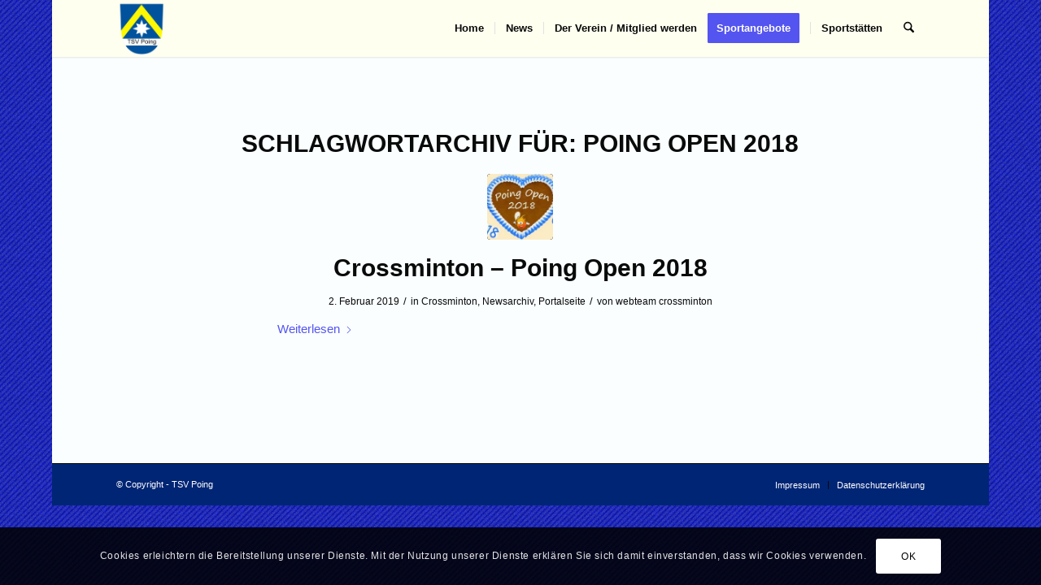

--- FILE ---
content_type: text/css
request_url: https://www.tsv-poing.eu/wp-content/uploads/dynamic_avia/avia_posts_css/post-2629.css?ver=ver-1768775860
body_size: 214
content:
.flex_column.av-4j9bth-3afbb5447908f78d1f556f14bf0c509b{border-radius:0px 0px 0px 0px;padding:0px 0px 0px 0px} #top .av-special-heading.av-2msoyt-8f227f7f2e9cd9515ebc351242ef624d{padding-bottom:10px}body .av-special-heading.av-2msoyt-8f227f7f2e9cd9515ebc351242ef624d .av-special-heading-tag .heading-char{font-size:25px}.av-special-heading.av-2msoyt-8f227f7f2e9cd9515ebc351242ef624d .av-subheading{font-size:15px} .flex_column.av-23ugs5-a5026100d34828e4c9dc187fa6ecb05d{border-radius:0px 0px 0px 0px;padding:0px 0px 0px 0px} .avia-image-container.av-jiqaj3ah-447d30c20f837b7019067618613ed6ec img.avia_image{box-shadow:none}.avia-image-container.av-jiqaj3ah-447d30c20f837b7019067618613ed6ec .av-image-caption-overlay-center{color:#ffffff}